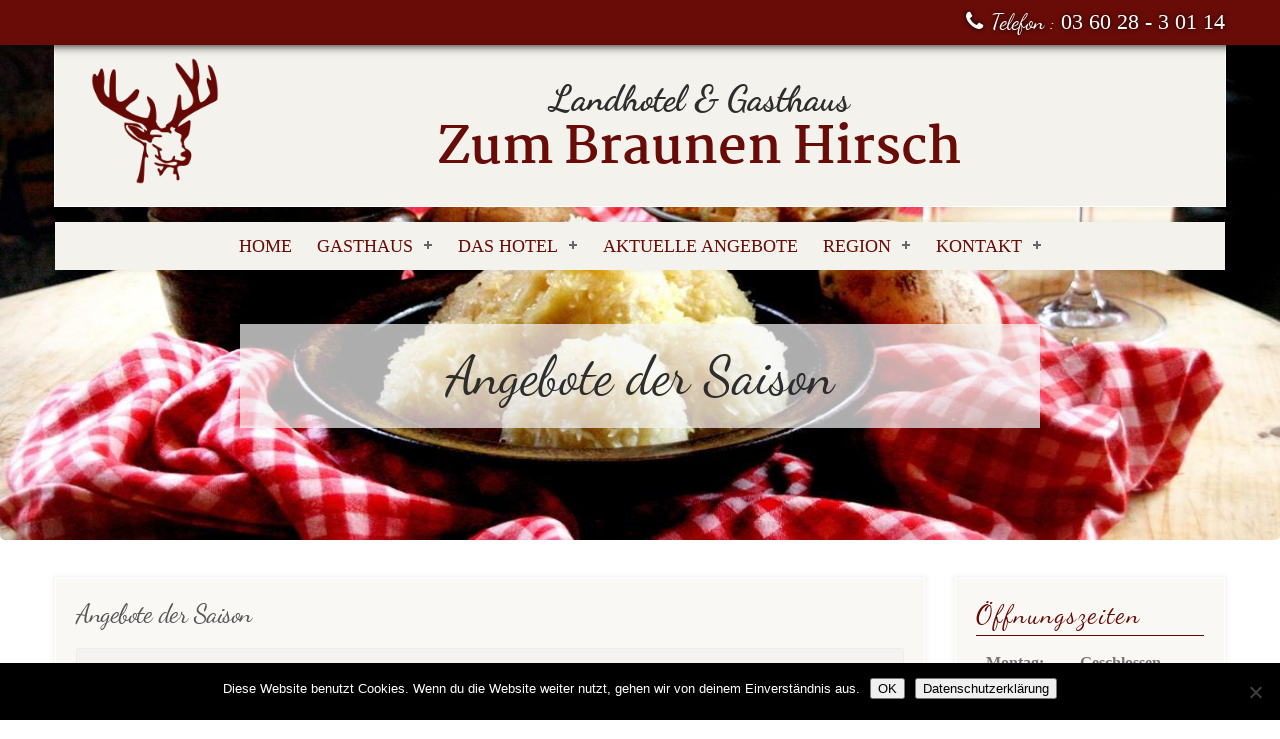

--- FILE ---
content_type: text/html; charset=UTF-8
request_url: https://hainich-hotel.de/food/hausgemachte-rinderroulade/
body_size: 6648
content:
<?php/** * The Header for our theme. * @package WordPress * @SketchThemes */?><!DOCTYPE html><html lang="de"><head>	<meta charset="UTF-8">	<meta name="viewport" content="width=device-width, initial-scale=1.0, maximum-scale=1.0, user-scalable=0" />    <meta name="google-site-verification" content="Z3kZlWLG3pXJ1wtv5zoWsOQaHU1ruM6gjS1N5ckrd64" />	<link media="all" href="https://hainich-hotel.de/core/cache/autoptimize/css/autoptimize_2dc954bf3963d6eb9d331c668fd3b472.css" rel="stylesheet"><title>Angebote der Saison &#8211; Zum Braunen Hirsch</title>
<script>
  	jvcf7_loading_url= "https://hainich-hotel.de/core/modules/8516d2654f/images/ajax-loader.gif";
    jvcf7_invalid_field_design = "theme_1";
	jvcf7_show_label_error = "errorMsgshow";
  	</script><meta name='robots' content='max-image-preview:large' />
	
	<link rel="alternate" type="application/rss+xml" title="Zum Braunen Hirsch &raquo; Feed" href="https://hainich-hotel.de/feed/" />
<link rel="alternate" type="application/rss+xml" title="Zum Braunen Hirsch &raquo; Kommentar-Feed" href="https://hainich-hotel.de/comments/feed/" />




















<script type="text/javascript" src="https://hainich-hotel.de/lib/js/jquery/jquery.min.js" id="jquery-core-js"></script>

<script type="text/javascript" id="cookie-notice-front-js-before">
/* <![CDATA[ */
var cnArgs = {"ajaxUrl":"https:\/\/hainich-hotel.de\/wp-admin\/admin-ajax.php","nonce":"93adbf1379","hideEffect":"slide","position":"bottom","onScroll":false,"onScrollOffset":100,"onClick":false,"cookieName":"cookie_notice_accepted","cookieTime":2592000,"cookieTimeRejected":2592000,"globalCookie":false,"redirection":false,"cache":false,"revokeCookies":false,"revokeCookiesOpt":"automatic"};
/* ]]> */
</script>



<script type="text/javascript" id="foobox-free-min-js-before">
/* <![CDATA[ */
/* Run FooBox FREE (v2.7.41) */
var FOOBOX = window.FOOBOX = {
	ready: true,
	disableOthers: false,
	o: {wordpress: { enabled: true }, countMessage:'image %index of %total', captions: { dataTitle: ["captionTitle","title"], dataDesc: ["captionDesc","description"] }, rel: '', excludes:'.fbx-link,.nofoobox,.nolightbox,a[href*="pinterest.com/pin/create/button/"]', affiliate : { enabled: false }},
	selectors: [
		".foogallery-container.foogallery-lightbox-foobox", ".foogallery-container.foogallery-lightbox-foobox-free", ".gallery", ".wp-block-gallery", ".wp-caption", ".wp-block-image", "a:has(img[class*=wp-image-])", ".foobox"
	],
	pre: function( $ ){
		// Custom JavaScript (Pre)
		
	},
	post: function( $ ){
		// Custom JavaScript (Post)
		
		// Custom Captions Code
		
	},
	custom: function( $ ){
		// Custom Extra JS
		
	}
};
/* ]]> */
</script>

<link rel="canonical" href="https://hainich-hotel.de/food/hausgemachte-rinderroulade/" />
<link rel='shortlink' href='https://hainich-hotel.de/?p=131' />
<link rel="alternate" title="oEmbed (JSON)" type="application/json+oembed" href="https://hainich-hotel.de/wp-json/oembed/1.0/embed?url=https%3A%2F%2Fhainich-hotel.de%2Ffood%2Fhausgemachte-rinderroulade%2F" />
<link rel="alternate" title="oEmbed (XML)" type="text/xml+oembed" href="https://hainich-hotel.de/wp-json/oembed/1.0/embed?url=https%3A%2F%2Fhainich-hotel.de%2Ffood%2Fhausgemachte-rinderroulade%2F&#038;format=xml" />

<link rel="icon" href="https://hainich-hotel.de/storage/2016/12/cropped-logo-neu-1-32x32.png" sizes="32x32" />
<link rel="icon" href="https://hainich-hotel.de/storage/2016/12/cropped-logo-neu-1-192x192.png" sizes="192x192" />
<link rel="apple-touch-icon" href="https://hainich-hotel.de/storage/2016/12/cropped-logo-neu-1-180x180.png" />
<meta name="msapplication-TileImage" content="https://hainich-hotel.de/storage/2016/12/cropped-logo-neu-1-270x270.png" />
</head><body class="food-template-default single single-food postid-131 cookies-not-set" ><div class="header-top">    <div class="container">    <div class="row-fluid topbar_info_wrap">        <div class="span12">                        <div class="topbar_info">				<i class="fa fa-phone"></i><span class="head-phone-txt">Telefon&nbsp;:</span>&nbsp;<span class="head-phone"><a href="tel:03 60 28 - 3 01 14">03 60 28 - 3 01 14</a></span>            </div>                    </div>    </div>    </div></div>	<div id="wrapper" class="skepage">        				<div class="header-img" style="background-image: url(https://www.hainich-hotel.de/wp-content/uploads/2016/12/slider.jpg)"></div>        <div class="slider-top clearfix">            <div class="header-topbar clearfix" >                <div class="container logo-title-desktop">                        <div class="row-fluid">                                                        <div id="logo" class="span3">                                                                    <a href="https://hainich-hotel.de/" title="Zum Braunen Hirsch" ><img class="logo" src="https://hainich-hotel.de/storage/2016/12/logo-neu.png" alt="Zum Braunen Hirsch" /></a>                                                            </div>                                                        <div class="span9 header-topbar-bg">                                                                <div id="site-title" class="logo_desp">                                    <div id="site-description">Landhotel &amp; Gasthaus</div>                                    <a href="https://hainich-hotel.de/" title="Zum Braunen Hirsch" >Zum Braunen Hirsch</a>                                </div>                                                            </div>                        </div>                </div>            </div>            <div id="header" class="skehead-headernav clearfix">                    <div id="skehead">                        <div class="container">                            <div class="top-nav-menu">                                <div class="logo-title-mobile">                                    <div id="logo">                                                                                <a href="https://hainich-hotel.de/"                                           title="Zum Braunen Hirsch"><img class="logo" src="https://hainich-hotel.de/storage/2016/12/logo-neu.png" alt="Zum Braunen Hirsch"/></a>                                                                            </div>                                    <div id="site-title" class="logo_desp">                                        <div id="site-description">Landhotel &amp; Gasthaus</div>                                        <a href="https://hainich-hotel.de/" title="Zum Braunen Hirsch">Zum Braunen Hirsch</a>                                    </div>                                </div>                            <div id="cssmenu" class="menu-main-menu-container"><ul id="menu-main" class="menu"><li id="menu-item-8" class="menu-item menu-item-type-post_type menu-item-object-page menu-item-home menu-item-8"><a href="https://hainich-hotel.de/">Home</a></li>
<li id="menu-item-45" class="menu-item menu-item-type-post_type menu-item-object-page menu-item-has-children menu-item-45"><a href="https://hainich-hotel.de/gasthaus/">Gasthaus</a>
<ul class="sub-menu">
	<li id="menu-item-1085" class="menu-item menu-item-type-post_type menu-item-object-page menu-item-1085"><a href="https://hainich-hotel.de/biergarten/">Unser Biergarten</a></li>
</ul>
</li>
<li id="menu-item-36" class="menu-item menu-item-type-custom menu-item-object-custom menu-item-has-children menu-item-36"><a href="#">Das Hotel</a>
<ul class="sub-menu">
	<li id="menu-item-41" class="menu-item menu-item-type-post_type menu-item-object-page menu-item-41"><a href="https://hainich-hotel.de/zimmer/">Zimmer</a></li>
	<li id="menu-item-39" class="menu-item menu-item-type-post_type menu-item-object-page menu-item-39"><a href="https://hainich-hotel.de/feiern/">Feiern &#038; Tagungen</a></li>
	<li id="menu-item-37" class="menu-item menu-item-type-post_type menu-item-object-page menu-item-37"><a href="https://hainich-hotel.de/galerie/">Galerie</a></li>
	<li id="menu-item-820" class="menu-item menu-item-type-custom menu-item-object-custom menu-item-820"><a href="https://portal.gastfreund.net/hainich-hotel">Digitale Gästemappe</a></li>
	<li id="menu-item-859" class="menu-item menu-item-type-post_type menu-item-object-page menu-item-859"><a href="https://hainich-hotel.de/fahrradverleih/">Fahrradverleih</a></li>
</ul>
</li>
<li id="menu-item-371" class="menu-item menu-item-type-post_type menu-item-object-page current_page_parent menu-item-371"><a href="https://hainich-hotel.de/aktuelles/">Aktuelle Angebote</a></li>
<li id="menu-item-52" class="menu-item menu-item-type-custom menu-item-object-custom menu-item-has-children menu-item-52"><a href="#">Region</a>
<ul class="sub-menu">
	<li id="menu-item-54" class="menu-item menu-item-type-post_type menu-item-object-page menu-item-54"><a href="https://hainich-hotel.de/kammerforst/">Das Dorf Kammerforst</a></li>
	<li id="menu-item-55" class="menu-item menu-item-type-post_type menu-item-object-page menu-item-55"><a href="https://hainich-hotel.de/hainich/">“Der Hainich”</a></li>
	<li id="menu-item-53" class="menu-item menu-item-type-post_type menu-item-object-page menu-item-53"><a href="https://hainich-hotel.de/viel-zu-erleben/">Viel zu erleben</a></li>
</ul>
</li>
<li id="menu-item-71" class="menu-item menu-item-type-custom menu-item-object-custom menu-item-has-children menu-item-71"><a href="#">Kontakt</a>
<ul class="sub-menu">
	<li id="menu-item-72" class="menu-item menu-item-type-post_type menu-item-object-page menu-item-72"><a href="https://hainich-hotel.de/gaestebuch/">Gästebuch</a></li>
	<li id="menu-item-78" class="menu-item menu-item-type-post_type menu-item-object-page menu-item-78"><a href="https://hainich-hotel.de/kontakt/">Kontaktformular</a></li>
	<li id="menu-item-75" class="menu-item menu-item-type-post_type menu-item-object-page menu-item-75"><a href="https://hainich-hotel.de/oeffnungszeiten/">Öffnungszeiten</a></li>
	<li id="menu-item-74" class="menu-item menu-item-type-post_type menu-item-object-page menu-item-74"><a href="https://hainich-hotel.de/anfahrt/">Anfahrt</a></li>
	<li id="menu-item-370" class="menu-item menu-item-type-post_type menu-item-object-page menu-item-privacy-policy menu-item-370"><a rel="privacy-policy" href="https://hainich-hotel.de/datenschutz/">Datenschutz</a></li>
	<li id="menu-item-73" class="menu-item menu-item-type-post_type menu-item-object-page menu-item-73"><a href="https://hainich-hotel.de/impressum/">Impressum</a></li>
</ul>
</li>
</ul></div>                            </div>                        </div>                    </div>                                </div>		<div class="header-clone"></div>        </div>				    <div class="hs-site-caption">                   <div class="hs-site-cap-title"><span>Angebote der Saison</span></div>            </div>        <div id="main" class="clearfix">
<div class="main-wrapper-item">

	<div class="page-content">	
		<div class="container post-wrap">
			<div class="row-fluid">

                
                                            <div id="container" class="span9">
                            <div id="content">
                                <div class="post" id="post-131">

    
    <div class="bread-title">
        <h1 class="title">
            Angebote der Saison        </h1>
        <div class="clearfix"></div>
    </div>

    <div class="skepost-meta clearfix">
        <span class="author-name"><i class="fa fa-user">&nbsp;</i><a href="https://hainich-hotel.de/writer/nightcode/" title="Beiträge von nightcode" rel="author">nightcode</a> </span>
                        <span class="date"><i class="fa fa-clock-o">&nbsp;</i> November 7, 2018</span>
        <span class="comments"><i class="fa fa-comments">&nbsp;</i><span>Kommentare deaktiviert<span class="screen-reader-text"> für Angebote der Saison</span></span></span>
    </div>
    

    <div class="skepost clearfix">
                    </div>
    

    <div class="navigation">
        <span class="nav-previous"></span>
        <span class="nav-next"></span>
    </div>
    <div class="clearfix"></div>
    <div class="comments-template">
        



<div id="commentsbox">
			Comments are closed.	</div>    </div>
</div>

                            </div>
                        </div>
                         
                        <div id="sidebar" class="span3">
                            
<div id="sidebar_2" class="ske_widget">
	<ul class="skeside">
		<li id="text-2" class="ske-container widget_text"><h3 class="ske-title">Öffnungszeiten</h3>			<div class="textwidget"><p><strong>Montag:         Geschlossen</strong></p>
<p><strong>Dienstag:       Geschlossen</strong></p>
<p><strong>Mittwoch:      Geschlossen</strong></p>
<p><strong>Donnerstag:</strong>   <strong>Geschlossen</strong></p>
<p><strong>Freitag:</strong>      <strong>von 12.00 Uhr  bis 21.00 Uhr  </strong>Küchenschluss &#8211; 20.00 Uhr</p>
<p><strong>Samstag:   von 12.00 Uhr bis 21.00 Uhr  </strong>Küchenschluss &#8211; 20.00 Uhr</p>
<p><strong>Sonntag</strong>:    <strong>von 12.00 Uhr bis 21.00 Uhr  </strong>Küchenschluss &#8211; 20.00 Uhr</p>
</div>
		</li><li id="text-7" class="ske-container widget_text"><h3 class="ske-title">Kontakt</h3>			<div class="textwidget"><p><strong>Telefon:</strong> +49 36028 30114</p>
<p><strong>Email:</strong> <a href="mailto:%20hainich-hotel@gmx.de">hainich-hotel@gmx.de</a></p>
<p><strong>Adresse:</strong> Straße der Einheit 12</p>
<p>&nbsp;&nbsp;&nbsp;&nbsp;&nbsp;&nbsp;&nbsp;&nbsp;&nbsp;&nbsp;&nbsp;&nbsp;&nbsp;&nbsp;&nbsp;&nbsp;99986 Kammerforst</p>
</div>
		</li><li id="comment_guestbook_widget-3" class="ske-container widget_comment_guestbook_widget"><h3 class="ske-title">Gästebuch</h3>
				<ul class="cgb-widget">
					<li class="cgb-widget-item"><a href="https://hainich-hotel.de/gaestebuch/#comment-1918"><span class="cgb-date" title="Date of comment: 29. Dezember 2025">29. Dezember 2025 </span><span class="cgb-author" title="Comment author: Steffi Kleinsteuber">Steffi Kleinsteube &hellip;</span></a><div class="cgb-widget-text" title="Hallo Herr Osterloh,

vielen Dank für Ihr Feedback, dass ich gerne an unser Team weitergebe. Wie fühlen uns in unserem Tun bestätigt und werden weiter unseren eingeschalgenen Weg beschreiten.
Der Braune Hirsch wünscht Ihnen und Ihrer Familie einen Guten Rutsch ins Neue Jahr 2026 und wir freuen uns auf ein Wiedersehen.

Herzliche Grüße
Steffi mit dem gesamten Team">Hallo Herr Osterloh,

v &hellip;</div></li>
					<li class="cgb-widget-item"><a href="https://hainich-hotel.de/gaestebuch/#comment-1917"><span class="cgb-date" title="Date of comment: 26. Dezember 2025">26. Dezember 2025 </span><span class="cgb-author" title="Comment author: Jens Osterloh">Jens Osterloh</span></a><div class="cgb-widget-text" title="Hallo,
Ich möchte hier mal was sagen,  ich war bei euch im November für 2 Nächte zu Gast und ich bin mehr als begeistert zu euren Service. 
Auch das Klassentreffen welches wir bei euch veranstaltet haben war auf Grund eurer  hervorragenden Arbeit richtig gut gelungen.
En riesengroßes Lob auch an eure Küche, das Essen war mehr als fantastisch. 
Ich weiß das ich wenn es die Zeit erlaubt wieder bei euch buchen. 

Liebe Grüße aus dem Saarland, 
ein frohes Weihnachtsfest und einen guten Rutsch ins neue Jahr.">Hallo,
Ich möchte hier m &hellip;</div></li>
					<li class="cgb-widget-item"><a href="https://hainich-hotel.de/gaestebuch/#comment-1916"><span class="cgb-date" title="Date of comment: 22. August 2025">22. August 2025 </span><span class="cgb-author" title="Comment author: Steffi Kleinsteuber">Steffi Kleinsteube &hellip;</span></a><div class="cgb-widget-text" title="Hallo Heidi und Jens,

Vielen Dank für Eure Nachricht - das tut uns Leid - und danke für den Hinweis, wir werden das mal mitnehmen, wenn sich kurzfristig Ruhetage ergeben, diese auch auf der Website zu veröffentlichen. Das bedeutet aber auch, dass Steffi keine Handy-Nummer von Euch hat, weil sie den Ruhetag-Hinweis nur über Whatsapp versendet hatte, es geht schneller und unkomolizierter.
So bekommt Ihr auch keine Hinweise auf Angebote und Veranstaltungen..., wenn Ihr das zukünftig wünscht, einfach eine Handynummer mit Whatsapp-Account abgeben.

Viele Grüße und bis bald mal wieder!

Steffi ">Hallo Heidi und Jens,

 &hellip;</div></li>
				</ul>
				</li>	</ul>
</div>
                        </div>
                        
                                   
			</div>
		</div>
	</div>
</div>

<div class="footer-top-border"></div>
	<div class="clearfix"></div>
</div>
 


<div id="footer">
	<div class="container">
		<div class="row-fluid">
			<div class="second_wrapper">
				<div id="nav_menu-2" class="ske-footer-container span3 ske-container widget_nav_menu"><h3 class="ske-title ske-footer-title">Menu</h3><div class="menu-footer-menu-container"><ul id="menu-footer-menu" class="menu"><li id="menu-item-96" class="menu-item menu-item-type-post_type menu-item-object-page menu-item-96"><a href="https://hainich-hotel.de/impressum/">Impressum</a></li>
<li id="menu-item-369" class="menu-item menu-item-type-post_type menu-item-object-page menu-item-privacy-policy menu-item-369"><a rel="privacy-policy" href="https://hainich-hotel.de/datenschutz/">Datenschutz</a></li>
</ul></div></div><div id="social-icons-widget-2" class="ske-footer-container span3 ske-container social-icons-widget"><h3 class="ske-title ske-footer-title">Sozialemedien</h3>
<ul class="show-labels icons-medium">
									<li class="facebook"><a href="https://www.facebook.com/LandhotelZumBraunenHirschKammerforst/" target="_blank"><img class="site-icon" src="https://hainich-hotel.de/core/modules/0f2989ad92/icons/medium/facebook.jpg" alt="Facebook" title="Facebook" height="32" width="32" /><span class="site-label">Facebook</span></a></li>		
																									
</ul>
</div>				<div class="clearfix"></div>
			</div>
		</div>
	</div>

	<div class="third_wrapper">
		<div class="container">
			<div class="row-fluid">
				<div class="copyright span6"> Copyright "Landhotel &amp; Gasthaus - Zum Braunen Hirsch" </div>
				<div class="owner span6">
				 </div>
				<div class="clearfix"></div>
			</div>
		</div>
	</div> 
</div>


</div>

	<a href="JavaScript:void(0);" title="Back To Top" id="backtop"></a>
	


<script type="text/javascript" id="wpascript-js-after">
/* <![CDATA[ */
wpa_field_info = {"wpa_field_name":"vsnnly9689","wpa_field_value":699280,"wpa_add_test":"no"}
/* ]]> */
</script>

<script type="text/javascript" id="jvcf7_validation_custom-js-extra">
/* <![CDATA[ */
var wpcf7 = {"apiSettings":{"root":"https:\/\/hainich-hotel.de\/wp-json\/","namespace":"contact-form-7\/v1"},"recaptcha":{"messages":{"empty":"Please verify that you are not a robot."}}};
/* ]]> */
</script>









<script type="text/javascript" id="wp-statistics-tracker-js-extra">
/* <![CDATA[ */
var WP_Statistics_Tracker_Object = {"requestUrl":"https:\/\/hainich-hotel.de\/wp-json\/wp-statistics\/v2","ajaxUrl":"https:\/\/hainich-hotel.de\/wp-admin\/admin-ajax.php","hitParams":{"wp_statistics_hit":1,"source_type":"post_type_food","source_id":131,"search_query":"","signature":"b572e3be83d95fa853d1a6b712d4d1a3","endpoint":"hit"},"option":{"dntEnabled":false,"bypassAdBlockers":false,"consentIntegration":{"name":null,"status":[]},"isPreview":false,"userOnline":false,"trackAnonymously":false,"isWpConsentApiActive":false,"consentLevel":"functional"},"isLegacyEventLoaded":"","customEventAjaxUrl":"https:\/\/hainich-hotel.de\/wp-admin\/admin-ajax.php?action=wp_statistics_custom_event&nonce=976706d435","onlineParams":{"wp_statistics_hit":1,"source_type":"post_type_food","source_id":131,"search_query":"","signature":"b572e3be83d95fa853d1a6b712d4d1a3","action":"wp_statistics_online_check"},"jsCheckTime":"60000"};
/* ]]> */
</script>

	<script>

var popup_enabled_form = ["11","10"];
var appendthis =  ("<div class='modal-overlay js-modal-close'></div>");
var popHtml = '<div id="pfcf-popup" style="width:auto; height: auto; background: #f3f2ec url() no-repeat right top; background-size:cover; color: #690c07 !important;" class="modal-box"><a href="#" class="js-modal-close close">×</a><div class="modal-body"><span style="color:#690c07"><h1 style="text-align: center;">Vielen Dank für Ihre Anfrage.</h1> <p style="text-align: center;">wir werden Sie schnellst möglich kontaktieren.</p></span></div></div>';
jQuery("body").append(popHtml);	

	jQuery(".wpcf7-submit").click(function(event) {
		
		var this_id = jQuery(this).closest('form').find('input[name=_wpcf7]').val();
		
		var need_popup = jQuery.inArray( this_id, popup_enabled_form );
		
		if( jQuery.inArray( this_id, popup_enabled_form ) > -1 ){
			
			jQuery( document ).ajaxComplete(function(event, xhr, settings) {
				var data = xhr.responseText;
				var jsonResponse = JSON.parse(data);
				if(jsonResponse["status"] === 'mail_sent')
				{
					event.preventDefault();
					jQuery("body").append(appendthis);
					jQuery(".modal-overlay").fadeTo(500, 0.7);
					jQuery('#pfcf-popup').fadeIn("pfcf-popup");
					jQuery(".wpcf7-response-output").css( "display", "none" ); 
					setTimeout(function(){
						jQuery( ".js-modal-close" ).trigger( "click" );
					}, 5000);
				}
			});
		}
	});
	</script>
	
		
		<div id="cookie-notice" role="dialog" class="cookie-notice-hidden cookie-revoke-hidden cn-position-bottom" aria-label="Cookie Notice" style="background-color: rgba(0,0,0,1);"><div class="cookie-notice-container" style="color: #fff"><span id="cn-notice-text" class="cn-text-container">Diese Website benutzt Cookies. Wenn du die Website weiter nutzt, gehen wir von deinem Einverständnis aus.</span><span id="cn-notice-buttons" class="cn-buttons-container"><button id="cn-accept-cookie" data-cookie-set="accept" class="cn-set-cookie cn-button cn-button-custom button" aria-label="OK">OK</button><button data-link-url="https://hainich-hotel.de/datenschutz/" data-link-target="_blank" id="cn-more-info" class="cn-more-info cn-button cn-button-custom button" aria-label="Datenschutzerklärung">Datenschutzerklärung</button></span><button type="button" id="cn-close-notice" data-cookie-set="accept" class="cn-close-icon" aria-label="Nein"></button></div>
			
		</div>
		<script defer src="https://hainich-hotel.de/core/cache/autoptimize/js/autoptimize_fd3f27d7a5e7471a8bd2da77357ba5f4.js"></script></body>
</html>